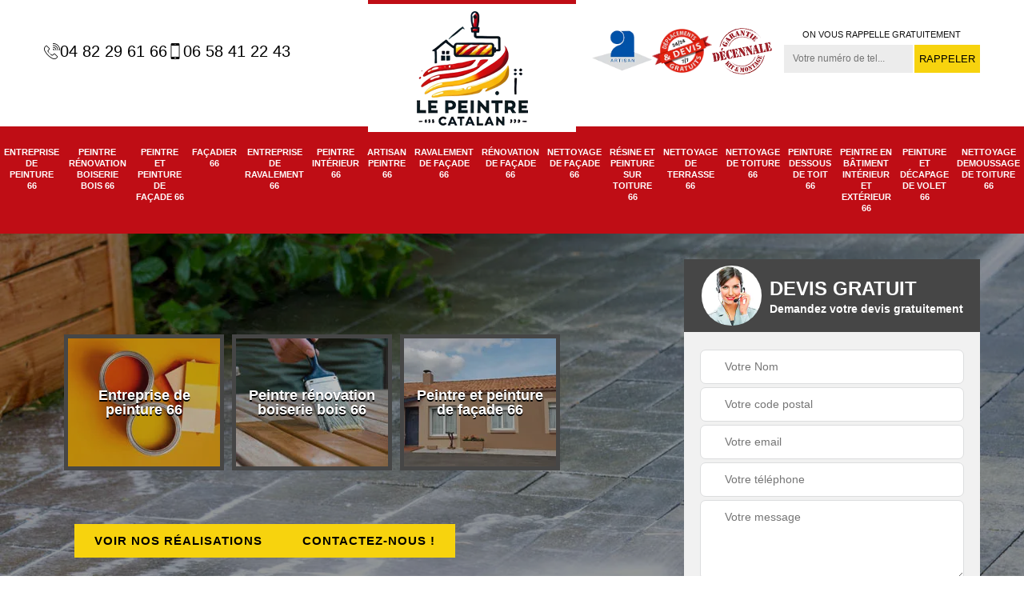

--- FILE ---
content_type: text/html; charset=UTF-8
request_url: https://www.entreprise-peinture-66.fr/entreprise-nettoyage-terrasse-campoussy-66730
body_size: 6454
content:
<!DOCTYPE html>
<html dir="ltr" lang="fr-FR">
<head>
		<meta charset="UTF-8" />
    <meta name=viewport content="width=device-width, initial-scale=1.0, minimum-scale=1.0 maximum-scale=1.0">
    <meta http-equiv="content-type" content="text/html; charset=UTF-8" >
    <title>Entreprise nettoyage de terrasse à Campoussy tel: 04 82 29 61 66</title>
        <meta name="description" content="Ravaleur professionnel à Campoussy 66730, Le peintre Catalan n'utilise que des produits de qualité pour nettoyer votre terrasse. Travail réalisé dans le respect des règles en vigueur">            <link rel="shortcut icon" href="/skins/default/images/p/favicon.ico" type="image/x-icon">
	<link rel="icon" href="/skins/default/images/p/favicon.ico" type="image/x-icon">  
<link href="/skins/default/css/style.css" rel="stylesheet" type="text/css"/>
<link rel="preconnect" href="https://www.googletagmanager.com">
<link rel="preconnect" href="https://nominatim.openstreetmap.org"></head>

<body class="Desktop ville">    
    
    <section class="topNavigation"><div class="container"><div class="row align-items-center"><div class="col-md-4 col-sm-6 text-center text-md-left"><div class="telTopNav"><div><a href="tel:0482296166"><img loading="lazy" src="/skins/default/images/img/fixe.webp" loading="lazy" alt="icon">04 82 29 61 66</a><a href="tel:0658412243"><img loading="lazy" src="/skins/default/images/img/portable.webp" loading="lazy" alt="icon">06 58 41 22 43</a></div></div></div><div class="col-md-3 col-sm-12 text-center"><a href="/" title="logo-peintre-66-le-peintre-catalan" class="logo"><img loading="lazy" src="/skins/default/images/p/Logo-le-peintre-catalan.png" loading="lazy" alt="peintre-le-peintre-catalan"></a></div><div class="col-md-5 col-sm-6 text-center d-md-flex justify-content-end"><div class="custom_info_logo"><img loading="lazy" src="/skins/default/images/img/logo_artisan.webp" loading="lazy" alt="logo_artisan"><img loading="lazy" src="/skins/default/images/img/logo_devisGratuit.webp" loading="lazy" alt="logo_devisGratuit"><img loading="lazy" src="/skins/default/images/img/garantie-decennale.webp" loading="lazy" alt="garantie-decennale"></div><div class="custom_rappel_top"><strong>On vous rappelle gratuitement</strong><form action="/message.php" method="post" id="rappel_immediat"><input type="text" name="mail" id="mail2" value=""><input type="hidden" name="type" value="rappel"><input type="text" name="numtel" required="" placeholder="Votre numéro de tel..." class="form-input"><input type="submit" name="OK" value="RAPPELER" class=" btn btn-submit"></form></div></div></div></div></section><header  class="header headroom"><div class="page-header-inner"><div class="menu-site"><nav class="nav"><ul class="nav-list"><li class="nav-item"><a href="/">Entreprise de peinture 66</a></li><li class="nav-item"><a href="artisan-peintre-renovation-boiserie-bois-pyrenees-orientales-66">Peintre rénovation boiserie bois 66</a></li><li class="nav-item"><a href="artisan-peintre-peinture-facade-pyrenees-orientales-66">Peintre et peinture de façade 66</a></li><li class="nav-item"><a href="artisan-facadier-pyrenees-orientales-66">Façadier 66</a></li><li class="nav-item"><a href="entreprise-ravalement-pyrenees-orientales-66">Entreprise de ravalement 66</a></li><li class="nav-item"><a href="artisan-peintre-interieur-pyrenees-orientales-66">Peintre intérieur 66</a></li><li class="nav-item"><a href="artisan-peintre-pyrenees-orientales-66">Artisan peintre 66</a></li><li class="nav-item"><a href="entreprise-ravalement-facade-pyrenees-orientales-66">Ravalement de façade 66</a></li><li class="nav-item"><a href="entreprise-renovation-facade-pyrenees-orientales-66">Rénovation de façade 66</a></li><li class="nav-item"><a href="entreprise-nettoyage-facade-pyrenees-orientales-66">Nettoyage de façade 66</a></li><li class="nav-item"><a href="entreprise-resine-peinture-sur-toiture-pyrenees-orientales-66">Résine et peinture sur toiture 66</a></li><li class="nav-item"><a href="entreprise-nettoyage-terrasse-pyrenees-orientales-66">Nettoyage de terrasse 66</a></li><li class="nav-item"><a href="entreprise-nettoyage-toiture-pyrenees-orientales-66">Nettoyage de toiture 66</a></li><li class="nav-item"><a href="entreprise-peinture-dessous-toit-pyrenees-orientales-66">Peinture dessous de toit 66</a></li><li class="nav-item"><a href="artisan-peintre-batiment-interieur-exterieur-pyrenees-orientales-66">Peintre en bâtiment intérieur et extérieur 66</a></li><li class="nav-item"><a href="entreprise-peinture-decapage-volet-pyrenees-orientales-66">Peinture et décapage de volet 66</a></li><li class="nav-item"><a href="nettoyage-demoussage-de-toiture-pyrenees-orientales-66">Nettoyage demoussage de toiture 66</a></li></ul></nav></div></div></header>
    <div class="homeslider"><div class="ContainerSlider"><div class="slider"><div class="fullImg" style="background-image: url(/skins/default/images/p/nettoyage-de-terrasse-66.webp);"></div></div><div class="caption"><div class="container"><div class="row align-items-center justify-content-between"><div class="col-md-7"><div class="competenceListe"><div class="comp_item"><div class="entry-header"><a href="/" class="entry-thumbnail"><img loading="lazy" src="/skins/default/images/p/cat-entreprise-de-peinture-le-peintre-catalan.webp" loading="lazy" alt="entreprise-de-peinture-66"/><span>Entreprise de peinture 66</span></a></div></div><div class="comp_item"><div class="entry-header"><a href="artisan-peintre-renovation-boiserie-bois-pyrenees-orientales-66" class="entry-thumbnail"><img loading="lazy" src="/skins/default/images/p/cat-peintre-renovation-boiserie-bois-le-peintre-catalan.webp" loading="lazy" alt="peintre-renovation-boiserie-bois-66"/><span>Peintre rénovation boiserie bois 66</span></a></div></div><div class="comp_item"><div class="entry-header"><a href="artisan-peintre-peinture-facade-pyrenees-orientales-66" class="entry-thumbnail"><img loading="lazy" src="/skins/default/images/p/cat-peintre-et-peinture-de-facade-le-peintre-catalan.webp" loading="lazy" alt="peintre-et-peinture-de-facade-66"/><span>Peintre et peinture de façade 66</span></a></div></div><div class="comp_item"><div class="entry-header"><a href="artisan-facadier-pyrenees-orientales-66" class="entry-thumbnail"><img loading="lazy" src="/skins/default/images/p/cat-facadier-le-peintre-catalan.webp" loading="lazy" alt="facadier-66"/><span>Façadier 66</span></a></div></div><div class="comp_item"><div class="entry-header"><a href="entreprise-ravalement-pyrenees-orientales-66" class="entry-thumbnail"><img loading="lazy" src="/skins/default/images/p/cat-entreprise-de-ravalement-le-peintre-catalan.webp" loading="lazy" alt="entreprise-de-ravalement-66"/><span>Entreprise de ravalement 66</span></a></div></div><div class="comp_item"><div class="entry-header"><a href="artisan-peintre-interieur-pyrenees-orientales-66" class="entry-thumbnail"><img loading="lazy" src="/skins/default/images/p/cat-peintre-interieur-le-peintre-catalan.webp" loading="lazy" alt="peintre-interieur-66"/><span>Peintre intérieur 66</span></a></div></div><div class="comp_item"><div class="entry-header"><a href="artisan-peintre-pyrenees-orientales-66" class="entry-thumbnail"><img loading="lazy" src="/skins/default/images/p/cat-artisan-peintre-le-peintre-catalan.webp" loading="lazy" alt="artisan-peintre-66"/><span>Artisan peintre 66</span></a></div></div><div class="comp_item"><div class="entry-header"><a href="entreprise-ravalement-facade-pyrenees-orientales-66" class="entry-thumbnail"><img loading="lazy" src="/skins/default/images/p/cat-ravalement-de-facade-le-peintre-catalan.webp" loading="lazy" alt="ravalement-de-facade-66"/><span>Ravalement de façade 66</span></a></div></div><div class="comp_item"><div class="entry-header"><a href="entreprise-renovation-facade-pyrenees-orientales-66" class="entry-thumbnail"><img loading="lazy" src="/skins/default/images/p/cat-renovation-de-facade-le-peintre-catalan.webp" loading="lazy" alt="renovation-de-facade-66"/><span>Rénovation de façade 66</span></a></div></div><div class="comp_item"><div class="entry-header"><a href="entreprise-nettoyage-facade-pyrenees-orientales-66" class="entry-thumbnail"><img loading="lazy" src="/skins/default/images/p/cat-nettoyage-de-facade-le-peintre-catalan.webp" loading="lazy" alt="nettoyage-de-facade-66"/><span>Nettoyage de façade 66</span></a></div></div><div class="comp_item"><div class="entry-header"><a href="entreprise-resine-peinture-sur-toiture-pyrenees-orientales-66" class="entry-thumbnail"><img loading="lazy" src="/skins/default/images/p/cat-resine-et-peinture-sur-toiture-le-peintre-catalan.webp" loading="lazy" alt="resine-et-peinture-sur-toiture-66"/><span>Résine et peinture sur toiture 66</span></a></div></div><div class="comp_item"><div class="entry-header"><a href="entreprise-nettoyage-terrasse-pyrenees-orientales-66" class="entry-thumbnail"><img loading="lazy" src="/skins/default/images/p/cat-nettoyage-de-terrasse-le-peintre-catalan.webp" loading="lazy" alt="nettoyage-de-terrasse-66"/><span>Nettoyage de terrasse 66</span></a></div></div><div class="comp_item"><div class="entry-header"><a href="entreprise-nettoyage-toiture-pyrenees-orientales-66" class="entry-thumbnail"><img loading="lazy" src="/skins/default/images/p/cat-nettoyage-de-toiture-le-peintre-catalan.webp" loading="lazy" alt="nettoyage-de-toiture-66"/><span>Nettoyage de toiture 66</span></a></div></div><div class="comp_item"><div class="entry-header"><a href="entreprise-peinture-dessous-toit-pyrenees-orientales-66" class="entry-thumbnail"><img loading="lazy" src="/skins/default/images/p/cat-peinture-dessous-de-toit-le-peintre-catalan.webp" loading="lazy" alt="peinture-dessous-de-toit-66"/><span>Peinture dessous de toit 66</span></a></div></div><div class="comp_item"><div class="entry-header"><a href="artisan-peintre-batiment-interieur-exterieur-pyrenees-orientales-66" class="entry-thumbnail"><img loading="lazy" src="/skins/default/images/p/cat-peintre-en-batiment-interieur-et-exterieur-le-peintre-catalan.webp" loading="lazy" alt="peintre-en-batiment-interieur-et-exterieur-66"/><span>Peintre en bâtiment intérieur et extérieur 66</span></a></div></div><div class="comp_item"><div class="entry-header"><a href="entreprise-peinture-decapage-volet-pyrenees-orientales-66" class="entry-thumbnail"><img loading="lazy" src="/skins/default/images/p/cat-peinture-et-decapage-de-volet-le-peintre-catalan.webp" loading="lazy" alt="peinture-et-decapage-de-volet-66"/><span>Peinture et décapage de volet 66</span></a></div></div><div class="comp_item"><div class="entry-header"><a href="nettoyage-demoussage-de-toiture-pyrenees-orientales-66" class="entry-thumbnail"><img loading="lazy" src="/skins/default/images/p/cat-nettoyage-demoussage-de-toiture-le-peintre-catalan.webp" loading="lazy" alt="nettoyage-demoussage-de-toiture-66"/><span>Nettoyage demoussage de toiture 66</span></a></div></div></div><div class="captionText"><div class="row align-items-center"><div class="col-md-12"><div class="btn btn-rea"><a href="/realisations" >Voir nos réalisations</a><a href="/contact" >Contactez-nous !</a></div></div></div></div></div><div class="col-lg-4 col-md-5"><div class="Devisgratuit"><div id="titreDevis" class="d-md-flex align-items-center justify-content-center"><span class="call"><img loading="lazy" src="/skins/default/images/img/call.webp" loading="lazy" alt="call"></span><div class="h3">Devis gratuit <span>Demandez votre devis gratuitement</span></div></div><form action="/message.php" method="post" id="FormDevis"><input type="text" name="mail" id="mail" value=""><input type="text" name="nom" required="" class="form-input" placeholder="Votre Nom"><input type="text" name="code_postal" required="" class="form-input" placeholder="Votre code postal"><input type="text" name="email" required="" class="form-input" placeholder="Votre email"><input type="text" name="telephone" required="" class="form-input" placeholder="Votre téléphone"><textarea name="message" required="" class="form-input" placeholder="Votre message"></textarea><input type="submit" value="Envoyer ma demande" class="btn btn-submit"></form></div></div></div></div></div></div></div><div class="Contenu"><div class="container"><div class="corps"><div class="row"><div class="col-md-8"><div class="mainleft"><div class="contenublock"><div class="Block Block0"><div class="bloc-une"><h1>Entreprise nettoyage de terrasse Campoussy 66730</h1><h2>Contactez l’entreprise Le peintre Catalan pour un nettoyage de terrasse de qualité</h2><p>Il est fortement conseillé, de confier le nettoyage de terrasse à un professionnel. Le professionnel connait chaque matériau le plus utilisé pour la construction d’une terrasse, et il a appris comment nettoyer la terrasse, tout en préservant la qualité du matériau. Pour cela, il faut toujours utiliser un produit non-abrasif, notamment pour la terrasse en carrelage (pour préserver les joints et la couleur des carreaux). Voilà, en ce qui concerne les produits, pour la période, c’est à l’approche du beau temps qu’il faut effectuer le nettoyage. Contactez l’entreprise Le peintre Catalan pour un nettoyage de qualité.</p></div></div><div class="Block Block1"><div class="row"><div class="col-md-4 d-flex"><div class="bgImgF" style="background-image: url(/photos/4371860-nettoyage-de-terrasse-le-peintre-catalan-2.jpg)"></div></div><div class="col-md-8"><div class="bloc-une"><h2>Le savoir-faire de notre entreprise nettoyage de terrasse Le peintre Catalan à votre service</h2><p>Implantée à Campoussy, notre entreprise nettoyage de terrasse Le peintre Catalan intervient dans tout le département du 66730. Nos savoir-faire et nos compétences vous garantissent une terrasse qui a l’éclat du neuf. Pour cela, nous appliquons des produits de nettoyage adaptés au matériau du support, ainsi que des matériels et des outillages appropriés. Nous pouvons appliquer du produit antitache, du produit imperméabilisant pour mieux protéger la surface. Ils ne risquent pas d’abimer le matériau, au contraire, son éclat est rehaussé pour quelques années. Le nettoyage est effectué selon les normes.</p></div></div></div></div><div class="Block Block2"><div class="row"><div class="col-md-4 d-flex"><div class="bgImgF" style="background-image: url(/photos/4371860-nettoyage-de-terrasse-le-peintre-catalan-3.jpg)"></div></div><div class="col-md-8"><div class="bloc-une"><h2>Demandez à l’entreprise Le peintre Catalan votre devis pour nettoyage de terrasse : c’est gratuit</h2><p>Avant d’engager un prestataire pour effectuer des travaux sur les bâtiments, il faut impérativement avoir un devis. Le devis permet de connaître les coûts pour la réalisation de nettoyage de terrasse, par exemple. L’entreprise Le peintre Catalan, à Campoussy 66730, a toujours établi un devis pour tout porteur de projet. Pour le nettoyage d’une terrasse, le devis qu’elle offre indique, la durée du nettoyage, les prix et la quantité des produits qu’elle utilise, la mobilisation de matériel… Elle établit un devis 100 % gratuit. Les travaux ne commencent que si le devis est validé.</p></div></div></div></div><div class="Block Block3"><h2 class="accordion">Notre entreprise Le peintre Catalan assure le démoussage parfait de votre terrasse</h2><div class="panelV"><p>Pour préserver la longévité de la terrasse en béton, le nettoyage ne suffit pas. Il faut poursuivre l’entretien de la terrasse en béton. Le béton est un matériau que les mousses et autres végétaux apprécient, surtout après l’hiver avec l’humidité qu’il apporte et l’insuffisance de soleil. Notre entreprise de nettoyage de terrasse Le peintre Catalan maitrise le démoussage de terrasse, une opération qui s’effectue sur un support propre et sec. Nos artisans brossent méticuleusement les parties envahies par les mousses, ensuite, ils appliquent un produit anti-mousse efficace et durable. Contactez-nous à Campoussy 66730.</p></div></div><div class="Block Block4"><h2 class="accordion">Une entreprise de nettoyage de terrasse active et opérationnelle à Campoussy</h2><div class="panelV"><p>Le peintre Catalan qui est une entreprise nettoyage de terrasse, après son intervention chez vous à Campoussy 66730,           , vous établira votre devis gratuit et personnalisé. Et en fonction de la hauteur de votre maison, les types de terrasses, les produits et matériels utilisés pour vos travaux de nettoyage de terrasse sont disponibles chez Le peintre Catalan. Alors, économisez votre argent avant d’avoir en main votre devis détaillé à Campoussy 66730. En plus Le peintre Catalan est très aimable et ouvert à toute discussion. Nous vous invitons de contacter Le peintre Catalan pour obtenir votre devis et votre prix avant l’exécution de vos travaux de nettoyage de terrasse dans cet environ. </p></div></div><div class="Block Block5"><h2 class="accordion">L’utilisation de produit écologique par Le peintre Catalan pour le démoussage de terrasse à Campoussy 66730</h2><div class="panelV"><p>La société Le peintre Catalan peut intervenir dans tout le département du 66730 et ses environs pour l’entretien de terrasse. Si vous êtes dans cette zone, et que vous voulez retrouver une terrasse très esthétique, contactez-la dès maintenant. Elle peut assurer le démoussage de terrasse. Peu importe le revêtement, son équipe éliminera tous les différents végétaux qui se sont développés. Lors du démoussage de terrasse, les artisans utilisent des produits écologiques. C’est très important pour préserver l’environnement, et également pour assurer la longévité du revêtement. Après le démoussage, la terrasse sera très esthétique. </p></div></div><div class="Block Block6"><h2 class="accordion">Le peintre Catalan propose un devis nettoyage de terrasse gratuit</h2><div class="panelV"><p>Vous aimerez bien passer vos soirées sur la terrasse avec l’arrivée des beaux jours et l’allongement de la journée. Mais il faut encore nettoyer la terrasse, car après quelques mois sans entretien, elle est très sale, elle est envahie par les mousses, les lichens, les champignons et d’autres végétaux. La poussière s’est accumulée sur cette surface. Le peintre Catalan est une entreprise spécialisée dans ce domaine située à Campoussy. Son expérience est considérable, elle assure la propreté de la terrasse, quel que soit le matériau. Il fournit gratuitement le devis nettoyage de terrasse.</p></div></div><div class="Block Block7"><h2 class="accordion">Le peintre Catalan intervient pour l’entretien de terrasse dans le 66730</h2><div class="panelV"><p>Pour profiter pleinement d’une terrasse, il faut l’entretenir correctement. En effet, elle peut se salir très facilement. Le temps doux et humide pendant l’hiver, favorise le développement des différents végétaux nuisibles tels les mousses, les algues… Le fait de procéder à un entretien régulier de terrasse, gardera le matériau de revêtement en bon état, où vous pourrez profiter des moments en famille. Si vous résidez à Campoussy ou dans les environs, contactez l’entreprise Le peintre Catalan. Elle a une équipe composée d’artisan très qualifié, prête à intervenir pour l’entretien de votre terrasse.</p></div></div><div class="Block Block8"><h2 class="accordion">L’artisan Le peintre Catalan assure un prix nettoyage de terrasse très abordable</h2><div class="panelV"><p>Afin d’avoir une belle terrasse, contactez un professionnel de votre ville pour un nettoyage complet. Évidemment, vous pouvez procéder au nettoyage de terrasse par vous-même, mais le résultat ne sera pas le même. À Campoussy, faites confiance à l’artisan Le peintre Catalan. Il peut intervenir chez les particuliers dans le département 66730. Il assure des prestations de qualité et propose un prix nettoyage de terrasse très abordable. Le prix dépend, de l’état général de la terrasse, des produits nécessaires pour l’opération, de la superficie de la terrasse et d’autres éléments.</p></div></div><div class="Block Block9"><h2 class="accordion">Profitez du tarif nettoyage de terrasse très abordable proposé par Le peintre Catalan</h2><div class="panelV"><p>Voulez-vous bénéficier des prestations de qualité et des tarifs de nettoyage de terrasse très abordables ? Contactez-nous, notre entreprise Le peintre Catalan qui se trouve à Campoussy effectue cette tâche depuis de nombreuses années. Notre équipe dynamique et très professionnelle, a comme objectif de satisfaire nos clients pour tous les types de surface. Nous privilégions de produits bio pour la protection de l’environnement. Nous utilisons ainsi de l’eau chaude, du vinaigre blanc, du savon noir liquide et ils sont efficaces à 90 %. Nous avons recours quelquefois à l’usage de bicarbonate de soude, de sel iodé.</p></div></div><div class="accordeon-inner"></div></div></div></div><div class="col-md-4"><div class="mainright"><div class="imgright" style="background-image: url(/photos/4371860-nettoyage-de-terrasse-le-peintre-catalan-1.jpg)"></div><div class="Devisgratuit"><div class="engagement"><div class="h3">Nos engagements</div><ul class="eng-liste"><li>Devis et déplacement gratuits</li><li>Sans engagement</li><li>Artisan passionné</li><li>Prix imbattable</li><li>Travail de qualité</li></ul></div><div class="telDevis"><p class="tel"><i class="icon icon-phone"><img loading="lazy" src="/skins/default/images/img/fixe-bl.webp" loading="lazy" alt="icon"></i><a href="tel:0482296166">04 82 29 61 66</a></p><p class="tel"><i class="icon icon-mobile"><img loading="lazy" src="/skins/default/images/img/portable-bl.webp" loading="lazy" alt="icon"></i><a href="tel:0658412243">06 58 41 22 43</a></p></div></div><div class="MapRight"><div class="h3">Nous localiser</div><span>Nettoyage de terrasse   Campoussy</span><div id="Map"></div><p class="d-flex align-items-center adr"><span><img loading="lazy" src="/skins/default/images/img/adresse.webp" loading="lazy" alt="icon">14 rue Philippe de champaigne<br/> 66000 Perpignan</span></p></div></div></div></div></div></div></div><div class="categoriesList"><div class="container"><div class="Services"><div class="h2 Titre">Autres services</div><div class="Liens"><a href="/entreprise-resine-peinture-sur-toiture-campoussy-66730">Résine et peinture sur toiture Campoussy</a><a href="/artisan-peintre-batiment-interieur-exterieur-campoussy-66730">Peintre en bâtiment intérieur et extérieur Campoussy</a><a href="/entreprise-peinture-dessous-toit-campoussy-66730">Peinture dessous de toit Campoussy</a><a href="/entreprise-nettoyage-facade-campoussy-66730">Nettoyage de façade Campoussy</a><a href="/entreprise-renovation-facade-campoussy-66730">Rénovation de façade Campoussy</a><a href="/entreprise-ravalement-facade-campoussy-66730">Ravalement de façade Campoussy</a><a href="/artisan-peintre-campoussy-66730">Artisan peintre Campoussy</a><a href="/artisan-peintre-interieur-campoussy-66730">Peintre intérieur Campoussy</a><a href="/entreprise-ravalement-campoussy-66730">Entreprise de ravalement Campoussy</a><a href="/artisan-facadier-campoussy-66730">Façadier Campoussy</a><a href="/artisan-peintre-peinture-facade-campoussy-66730">Peintre et peinture de façade Campoussy</a><a href="/entreprise-peinture-campoussy-66730">Entreprise de peinture Campoussy</a><a href="/artisan-peintre-renovation-boiserie-bois-campoussy-66730">Peintre rénovation boiserie bois Campoussy</a><a href="/entreprise-peinture-decapage-volet-campoussy-66730">Peinture et décapage de volet Campoussy</a><a href="/entreprise-nettoyage-toiture-campoussy-66730">Nettoyage de toiture Campoussy</a><a href="/nettoyage-demoussage-de-toiture-campoussy-66730">Spécialiste en nettoyage demoussage de toiture Campoussy 66730</a></div></div></div></div>
    <footer id="footer"><div class="container"><div class="d-md-flex justify-content-between align-items-center"><p class="copyright"><a href="/" title="logo-peintre-66-le-peintre-catalan" class="logo-footer"><img loading="lazy" src="/skins/default/images/p/Logo-le-peintre-catalan.png" loading="lazy" alt="peintre-le-peintre-catalan"></a></p><p class="tel-footer"><i class="icon icon-phone"><img loading="lazy" src="/skins/default/images/img/fixe-bl.webp" loading="lazy" alt="icon"></i><span><span><a href="tel:0482296166">04 82 29 61 66</a></span><span><a href="tel:0658412243">06 58 41 22 43</a></span></span></p><p class="adresse"><i class="icon icon-location"><img loading="lazy" src="/skins/default/images/img/adresse-bl.webp" loading="lazy" alt="icon"></i><span>14 rue Philippe de champaigne<br/> 66000 Perpignan</span></p></div><div class="copyright mobilC"><span>©2025 - 2026 Tout droit réservé - <a href="/mentions-legales" title="Mentions légales">Mentions légales</a></span></div></div></footer>
</body>

<script src="/js/jquery-3.6.0.min.js"></script>
<script src="/js/scripts.js"></script>
<script src="skins/default/js/slick.min.js"></script>



<script type="text/javascript">		
	var Support = 'Desktop';
	$(document).ready(function(){
		// Js lancés une fois la page chargée
			
		          initAnalytics('_');
		
        // Append the mobile icon nav
        $('.nav-mobile').click(function(){
            $('.menu-site').toggle();
        });
        

        //avis
        $('.slide-temoignage').slick({
            arrows:false,
            slidesToShow: 1,
            slidesToScroll: 1,
            autoplay: true,
            speed:800,
            autoplaySpeed: 3000
        });
     

        //slider
		
        $('.slider').slick({
          arrows: false,
          fade:true,
          speed: 900,
          autoplay:true,
          pauseOnHover:false,
          autoplaySpeed: 3000
        })

        $('.competenceListe').slick({
          arrows: false,
          slidesToShow: 3,
          slidesToScroll: 1,
          speed: 900,
          autoplay:true,
          pauseOnHover:false,
          autoplaySpeed: 3000,
          responsive: [
            {
              breakpoint: 640,
              settings: {
                slidesToShow: 2,
                slidesToScroll: 1
              }
            }
          ]
        })

        //accordeon
        $('.contenublock').find('.accordeon-inner').append($('.Block3, .Block4, .Block5, .Block6, .Block7, .Block8, .Block9, .Block10'));
        var acc = document.getElementsByClassName("accordion");
        var i;

        for (i = 0; i < acc.length; i++) {
            acc[i].onclick = function(){
                this.classList.toggle("active");
                this.nextElementSibling.classList.toggle("show");
            }
        }

        
	});
	</script>
  <link rel="stylesheet" href="/js/leaflet/leaflet.css" />
<script src="/js/leaflet/leaflet.js"></script>
<script src="/js/map.js"></script>
<script>initMap('14 rue Philippe de champaigne, 66000 Perpignan',16);</script>

</html>


--- FILE ---
content_type: text/html; charset=UTF-8
request_url: https://www.entreprise-peinture-66.fr/ajax.php
body_size: 116
content:
{"code_google_tags":"","code_analytics":"G-G4ZWYR7NTT","RGPD":null,"dbg":["Erreur  n'est pas reconnu."]}